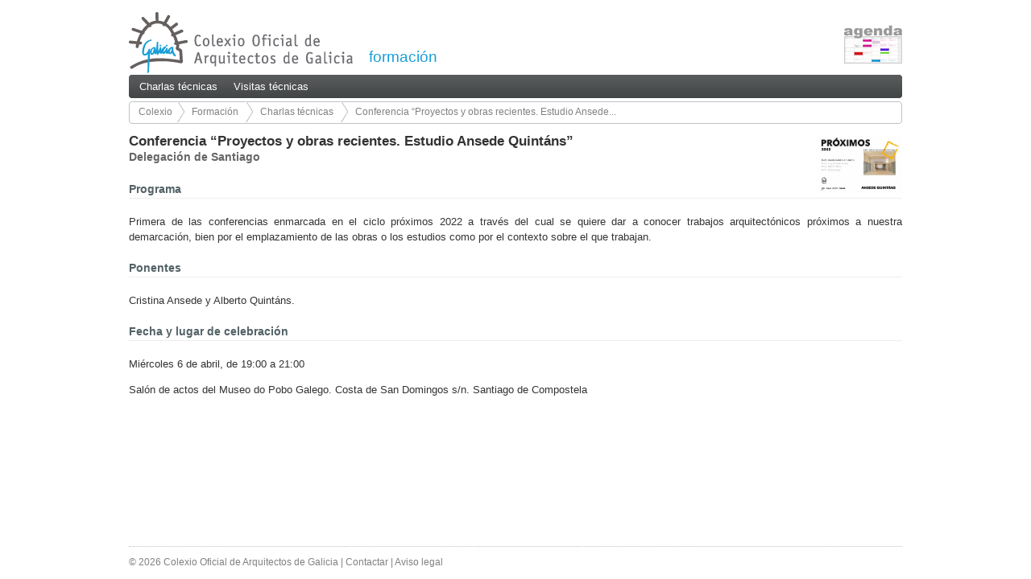

--- FILE ---
content_type: text/html
request_url: https://www.coag.es/charlas/info.asp?id_charla_p=970
body_size: 5557
content:


<!DOCTYPE html PUBLIC "-//W3C//DTD XHTML 1.0 Transitional//EN"
	"http://www.w3.org/TR/xhtml1/DTD/xhtml1-transitional.dtd">

<html xmlns="http://www.w3.org/1999/xhtml" xml:lang="es">

<head>
	<meta http-equiv="Content-Type" content="text/html; charset=iso-8859-1" />
	<link rel="stylesheet" type="text/css" href="charlas.css?v=2" />
	<link media="print" rel="stylesheet" type="text/css" href="print.css" />
	<title>Formación</title>
	<link REL="SHORTCUT ICON" HREF="http://www.coag.es/comisions/cat/coag.ico" />
	
	<script async src="https://www.googletagmanager.com/gtag/js?id=UA-149587393-1"></script>
	<script>
		window.dataLayer = window.dataLayer || [];
		function gtag(){dataLayer.push(arguments);}
		gtag('js', new Date());
		gtag('config', 'UA-149587393-1');
	</script>
</head>

<body>

	<div id="contenedor">

		

<div id="encabezado">
	
	<a href="http://www.coag.es">
		<img id="img_coag" src="/imaxes/cabeceira/logotipo_colexio_a76.png" alt="Colexio de Arquitectos" />
	</a>
	
	<a style="text-decoration: none; cursor: hand;" href="default.asp">
		<h1>formación</h1>
	</a>
	
	<a href="http://www.coag.es/agenda" target="_blank">
		<img id="img_agenda" src="images/agenda.png" width="72" height="48"/>
	</a>

	

	<ul id="navegacion">
	    <li><a href="default.asp">
		Charlas técnicas</a></li>
	    <li><a href="default.asp?id_tipo_e=15">
		Visitas técnicas</a></li>
	</ul>
	
	<!--Breadcrumb-->
	<ul id="breadcrumb">
	    <li><a href="http://www.coag.es">Colexio</a></li>
	    <li><a href="http://www.coag.es/profesion/formacion/noticias.aspx">Formación</a></li>
		<li><a href='default.asp'>Charlas técnicas</a></li>
			<li><a href='info.asp?id_charla_p=970'> Conferencia “Proyectos y obras recientes. Estudio Ansede...</a></li>
		
	</ul>
	
</div>

		<div id="centro">

			<div id="contenido">

<script LANGUAGE="JavaScript" TYPE="text/javascript">
function valida()
{
//para testear la validez del correo-e
var l = document.forms[0].correo_e.value.length;
var a = document.forms[0].correo_e.value.indexOf('@')+1;
var p = document.forms[0].correo_e.value.lastIndexOf('.');
var b = new Boolean();

//alert(document.forms[0].solo_colegiados.value.toLowerCase());
//b = document.forms[0].solo_colegiados.value.toLowerCase();

//Pendiente arrglar esto para que valide sólo en el caso de charlas solo para colegiados 
if ((document.forms[0].id_charla_p.value==591) || (document.forms[0].id_charla_p.value==592)) {b=true;}

if (b==true && (document.forms[0].colegiado_cod.value.length<2))
	{
	window.alert("La asistencia está reservada a colegiados. Introduzca su nº de colegiado.");
	document.forms[0].colegiado_cod.focus();
	return (false);
	}
else if (document.forms[0].Nombre.value.length==0)
	{
	window.alert("Introduzca su nombre.");
	document.forms[0].Nombre.focus();
	return (false);
	}
else if (document.forms[0].Apellidos.value.length==0)
	{
	window.alert("Introduzca sus apellidos.");
	document.forms[0].Apellidos.focus();
	return (false);
	}

else if (l<6 || a<2 || p-a<1 || l-p<3)
	{
	window.alert("La dirección de correo-e no es válida.");
	document.forms[0].correo_e.focus();
	return (false);
	}

else 

document.forms[0].submit();
}


function habilitaDeshabilita(form)
{
    if (form.lopd.checked == true)
    {
    form.Enviar.disabled = false;
    }
    if (form.lopd.checked == false)
    {
    form.Enviar.disabled = true;
    }
}

function check_tipo() {
	var e = document.getElementById('s_colegiado_cod');
	//alert("sdfa");
	//alert(this.value);
	//alert(document.forms[0].id_titulacion.value);
	if (document.forms[0].id_titulacion.value == 1) {
		e.style.visibility = 'visible';
		//document.forms[0].colegiado_cod.value = 123123;
	}
	else {
		e.style.visibility = 'hidden';
		document.forms[0].colegiado_cod.value = '';
	}
}
</script>

<p style='margin:0;padding:0;margin-bottom:0px;'><font size='1' color='#ffffff'>42/70</font>
	<a href="https://portal.coag.es/santiago/conferencia-proyectos-y-obras-recientes-estudio-ansede-quintans/" target="_blank">

		<img class="logo" alt="Delegación de Santiago" src="images/logos/374_ProximosAnsedeQuintans550.jpg"/>

	</a>


<h2>Conferencia “Proyectos y obras recientes. Estudio Ansede Quintáns”</h2>



	<h3>
	
		<a class="vinculo_empresa" href="https://portal.coag.es/santiago/conferencia-proyectos-y-obras-recientes-estudio-ansede-quintans/" target="_blank">
	Delegación de Santiago
	</h3>
	
		</a>
	<h4>Programa</h4>
		
	<div style="text-align: justify;"><div>
	Primera de las conferencias enmarcada en el ciclo pr&oacute;ximos 2022 a trav&eacute;s del cual se quiere dar a conocer trabajos arquitect&oacute;nicos pr&oacute;ximos a nuestra demarcaci&oacute;n, bien por el emplazamiento de las obras o los estudios como por el contexto sobre el que trabajan.</div></div>

	<h4>Ponentes</h4>
	<div><p style='margin:0'>
	Cristina Ansede y Alberto Quint&aacute;ns.</p></div>
	

<h4>Fecha y lugar de celebración</h4>

<div>


<p>Miércoles 6 de abril, de 19:00 a 21:00</p>


	<div class="lugar"><p style='margin:0'>
	Sal&oacute;n de actos del Museo do Pobo Galego. Costa de San Domingos s/n. Santiago de Compostela</p>
	</div>

</div>



			</div>

		</div>

		<div style="clear:both;"></div>

		<div id="pie">
	<p>© <script type="text/javascript">var d=new Date(); document.write(d.getFullYear());</script> Colexio Oficial de Arquitectos de Galicia | <a href="/institucion/contacto.aspx">Contactar</a> | <a href="/institucion/avisolegal.aspx">Aviso legal</a></p>
</div>

	</div>

</body>

--- FILE ---
content_type: text/css
request_url: https://www.coag.es/charlas/charlas.css?v=2
body_size: 8411
content:
@import url('//maxcdn.bootstrapcdn.com/font-awesome/4.6.3/css/font-awesome.min.css');

/*
 * 100% height layout with header and footer
 * ----------------------------------------------
 * Feel free to copy/use/change/improve
 */

html,body {
	margin:0;
	padding:0;
	height:100%; /* needed for container min-height */
	background:silver; background:white;
	/*font-family:Georgia, "Times New Roman", Times, serif;*/
	font-family: arial, tahoma, verdana, helvetica, sans-serif;
	font-size:small;
	color:#333;
	}

div#contenedor {
	position:relative; /* needed for footer positioning */
	margin:0 auto; /* center, not in IE5 */
	width:960px;
	background: white;
	height:auto !important; /* real browsers */
	height:100%; /* IE6: treaded as min-height */
	min-height:100%; /* real browsers */
	}

div#encabezado {
	height: 122px; height:150px;
	background:#535353; background:white;
	}

	div#encabezado h1 { 
		float: left;
		margin: 60px 0px 0px 0px;
		color: #ffffff; color:#777; color:#199ED6;
		font-size: 1.45em;
		font-weight:normal;
		}

	div#encabezado a img {
		border:0;
		}

	div#encabezado img#img_coag { 
		float: left;
		margin: 15px 20px 2px 0px;
		}

	div#encabezado img#img_agenda { 
		float: right; 
		margin: 31px 0px 0px 0px;
		}
	
	div#encabezado img#img_plataforma_online { 
		float: right; 
		margin: 31px 16px 0px 0px;
		}
	
	div#encabezado p#pfp_plataforma_online { 
		float: right; 
		text-align:right;
		line-height:22px;
		margin: 40px 16px 0px 0px;
		}

	div#encabezado ul#navegacion { 
		clear:both; 
		background-image: url("/imaxes/cabeceira/barra_lf.png");
		background-repeat:no-repeat;
		margin:0;
		padding:0;
		margin-bottom:4px;
		/*padding:7px 1em;*/
		color:white;
		/*font-weight:bold;*/
		}
		
	div#encabezado ul#navegacion li { 
		display:inline-block;
		/*hack ie7 e ie8*/
		*display:inline;
		zoom:1;
		
		padding:0;
		margin:7px 3px 7px 13px;
		}
		
	div#encabezado ul#navegacion li  a{ 
		color:white;
		text-decoration:none;
		}
	
	div#encabezado ul#navegacion li.actual{ 
		font-weight: bold;
		}
	
	div#encabezado ul#navegacion li a:hover {
		text-decoration:underline;
		}

	div#encabezado ul#breadcrumb { 
		font-size:9pt;
		clear:both; 
		background-image: url('/imaxes/cabeceira/breadcrumb.png');
		background-repeat:no-repeat;
		margin:0;
		padding:0;
		color:gray;
		}
		
	div#encabezado ul#breadcrumb li { 
		display:inline-block;
		/*hack ie7 e ie8*/
		*display:inline;
		zoom:1;
		
		height:26px;
		margin-left:12px; 
		margin-right:3px;
		padding-top:6px;
		}
		
	div#encabezado ul#breadcrumb li +li{ 
		margin-right:6px;
		padding-left:18px; margin-left:0px;
		background: url('/imaxes/cabeceira/breadcrumb_separator.png') no-repeat -6px 0px;
		}
		
	div#encabezado ul#breadcrumb li  a{ 
		color:gray;
		text-decoration:none;
		}
	
	div#encabezado ul#breadcrumb li.actual{ 
		font-weight: bold;
		}
	
	div#encabezado ul#breadcrumb li a:hover {
		text-decoration:underline;
		}
		
/*
	div#contenido ul.menu_curso li.actual a {
		color: white !important;
		}
*/


a {
	text-decoration:none;
	color:#494862;
	}
	
div#contenido div a {
	text-decoration:underline;
	}
	
a:visited {
	color:#666666;
	}

a:hover {
	color:B7E0FF;
	text-decoration:underline;
	}


div#centro { /* contiene el menú y el contenido */
	line-height:1.5;
	width:100%; /* sin especificar el ancho, los border verticales afectan al pie en el IE */
	}

div#menu {
	float:left;
	margin:0;
	padding:0;
	padding-bottom:64px;
	width:176px;
	}

	div#menu ul {
		margin:24px 0px 0px 24px;
		padding:0;
	}

	div#menu li {
		list-style: none;
	}

	div#menu a {
		text-decoration:none;
		color:white;
	}

	div#menu a:visited {
		color:silver;
	}

	div#menu a:hover {
		text-decoration:underline;
	}

div#contenido {
	/*margin-left:210px;*/
	/*border-left:1px dotted silver;*/
	
	/* bottom padding for footer */
	/* con 0px en vez de 1 da problemas con el fondo y el margen superior*/
	padding:1px 24px 94px 24px; 
	padding:1px 0px 94px 0px;
	}

	div#contenido h1 {
		/*margin:1em 0 0 0; */
		margin:1em 0 0em 0;
		/*border-bottom:1px dashed gray; */
		border-top:1px dotted silver;
		color:gray; color:silver;
		line-height:1em;
		font-size:1.45em; font-size:1.3em;
		text-align:right;
		text-transform:lowercase;
		}
	
	/*
	div#contenido h2 {
		margin-top:1.1em;
		border-bottom:1px solid #999999; border-bottom:1px solid #ccc;
		line-height:1.3;
		font-size:1.5em;
		}
		
	div#contenido h3 {
		margin-top:-1em;
		font-size:1.3em;
		color:#4C657E;
		}
	*/
	
	div#contenido .charla_g {
		width:100%;
		overflow:auto;
		margin-bottom:1em;
		}
	
	div#contenido .logotipo {
		float:left;
		width:160px; width:80px;
		/*border:1px solid green;*/
		text-align:right;
		}
	
	div#contenido .logotipo img {
		max-height:72px; max-width:80px;
		}
	
	div#contenido .descripcion_charla {
		margin-left:176px; margin-left:96px;
		}
	
	div#contenido h2 {
		margin:1em 0 0 0;
		/*border-bottom:1px solid #cccccc;*/
		line-height:1.15;
		font-size:1.3em;
		color:#333;
		display:inline;
		}

	div#contenido h3 {
		font-size:1.10em;
		color:#666;
		/*border-bottom:1px solid #eee;*/
		/*display:inline;*/
		margin-top:0;
		}
		
	div#contenido h3.patrocinador {
		font-size:1em;
		margin:0; padding:0;
		color:gray;
		}
	
	/*
	div#contenido h4 {
		font-size:1.0em;
		margin-bottom:0.1em;
		margin
		}
	*/
	
	div#contenido h4 {
		font-size:1.10em;
		color:#666; color:#526166;
		border-bottom:1px solid #eee;
		}

	div#contenido blockquote h4 {
		margin-left:-3em;
		}

	div#contenido p {
		text-align:justify;
		}

	div#contenido p.nota {
		font-size:0.8em;
		margin:.2em 0 .4em 0;
		}

	div#contenido p.notita {
		font-size:0.7em;
		margin:.2em 0 .4em 0;

		}

	div#contenido p.observacion {
		font-size:0.8em;
		margin:0 0 .4em 0;
		color:#cc3300;
		}

	div#contenido table.con_borde {
		border-collapse: collapse;
		}
	div#contenido table.con_borde th, div#contenido table.con_borde td {
		border:1px solid gray;
		padding:2px;
		}
		
	div#contenido a.vinculo_empresa {
		/*text-decoration:none;*/
		color:#4C657E; color:#494862; color:#666;
		}
			
	div#contenido img.logo {
		float:right;
		margin-top:1.4em;
		margin-left:16px;
		max-width:120px;
		max-height:72px;
		padding:0;
		border:0;
		}

	div#contenido div#celebradas , div#contenido div#celebradas h2, div#contenido div#celebradas a{
		color:gray;
		}
		
	div#contenido div#celebradas h3 a{
		color:silver;
		}

	div#contenido div#celebradas img {
		display:none;
		}

	div.lugar p {margin:0;}

div#pie {
	position:absolute;
	width:100%;
	height:40px;
	bottom:0; /* stick to bottom */
	border-top:1px dotted silver; 
	/*
	background:#535353;	background:#ccc;
	color: silver; color:white;
	font-size: 12px;
	*/
	color:gray;
	font-size:9pt;
	}

* html div#pie { /* Hack para pegar el pie al fondo en el explorer */
	bottom: -1px;
	}

	div#pie p.p_pie {
		/*float:left;
		padding:14px 32px 0px 16px;*/
		text-align:center;
		padding-top:17px;
		margin:0;
		}

	div#pie a {
		color:gray;
		text-decoration:none;
		}

	div#pie a:hover {
		text-decoration:underline;
		/*color:#cc6600;*/
		}

	div#pie p.direccion_pie {
		position:absolute;
		right:2px;
		/*top: -24px;*/
		margin-top: -24px;
		color: #ffffff; color:silver;
		font-family: Arial Black;
		font-size: 22px;
		z-index: 1;
		}
		
/*Avisos*/

.caja {
	border-width: 1px;
	border-style: solid; 
	padding: 0.5em 1em; 
	padding-left:2.15em;
	border-radius:5px;
	}
.caja:before {
	position:absolute;
	left:0.6em;
	font-family: fontawesome;
	font-size: 1.15em;
	}

.error {
	background: #ffecec;
	border-color: #f5aca6;
	}
.error:before {
	content: "\F057";
	color: orangered;
	}
	
.exito {
	background: #e9ffd9;
	border-color: #a6ca8a;
	}
.exito:before {
	content: "\F058";
	color: green;
	}
	
.alerta {
	background: #fff8c4;
	border-color: #f2c779;
	}
.alerta:before {
	content: "\F071";
	color: orange;
	}
	
.informacion {
	background: #e3f7fc;
	border-color: #8ed9f6;
	}
.informacion:before {
	content: "\F05A";
	color: blue;
	}
	
/*Pruebas*/
.log {
	background-color: lightgoldenrodyellow;
    font-family: monospaced;
    padding: 0.2em 0.5em;
	text-align: left !important;
	margin: 0;
	}

--- FILE ---
content_type: text/css
request_url: https://www.coag.es/charlas/print.css
body_size: 1133
content:
a:link, a:visited {
	color: black;
	text-decoration: none;
	}

body {
	margin:0;
	padding:0;
	font-family: Verdana, Arial, Helvetica, sans-serif;
	/*font-family: Georgia, "Times New Roman", Times, serif;*/
	color: black;
	background-color:#FFFFFF;
	width: 100%;
	}

div#contenedor {
	background: white;
	}

#contenido h1 {
	/*text-transform: uppercase;*/
	margin-top: 0;
	border-bottom: 1px solid #ffffff;
	/*background-color: F8F3D9;
	color: #593019;*/
	font-size: 1.1em;
	}

#contenido h2 { 
	/*font-size: 1em;
	color: 666666;*/
	}

#contenido h3 { 
	font-size: 1em;
	/*color: #593019;
	border-bottom: 1px dotted white;
	border-bottom: 1px solid #EDE5C7;*/
	}

#titulo_contenido {
	margin: 0 0 1em 0;
	}

#titulo_contenido h1 {
	margin:0;
	width:100%;
	font-size:1.2em;
	color: #000000;
	text-transform: lowercase;
	}

#titulo_contenido img {
	display: none;
	}

table {
	page-break-inside : avoid;
	border: 1px solid gray;
	}

#tabla_resultados td {
	vertical-align: top;
	padding: 4px;
	}

#tabla_resultados {
	border-collapse: collapse;
	}

#encabezado, #menu_i, #menu_d, #pie {
	display: none;
	}

#contenedor, #contenedor_h {
	width:100%;
	}

#contenido {
	clear:both;
	border:0;
	margin:0;
	padding:0;
	width: 100%;
	}